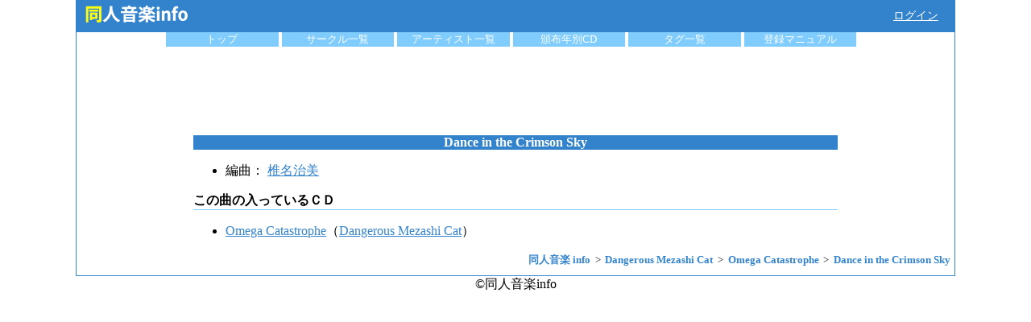

--- FILE ---
content_type: text/html; charset=UTF-8
request_url: https://www.dojin-music.info/song/137989
body_size: 1651
content:
<!DOCTYPE html>
<html lang="ja">
<head>
    <!-- Global site tag (gtag.js) - Google Analytics -->
    <script async src="https://www.googletagmanager.com/gtag/js?id=UA-3045582-3"></script>
    <script>
      window.dataLayer = window.dataLayer || [];

      function gtag() {
        dataLayer.push(arguments);
      }

      gtag('js', new Date());

      gtag('config', 'UA-3045582-3');
    </script>
    <meta charset="utf-8">
    <meta name="viewport" content="width=device-width, initial-scale=1, shrink-to-fit=no">
    <title>[楽曲]Dance in the Crimson Sky（Dangerous Mezashi Cat：Omega Catastrophe） | 同人音楽info</title>

        <meta name="description" content="Dangerous Mezashi CatのOmega Catastrophe収録のDance in the Crimson Skyの情報などを掲載"/>
    <meta name="keywords"
          content="Dance in the Crimson Sky,Omega Catastrophe,同人音楽"/>

        <meta name="twitter:card" content="summary"/>
    <meta name="twitter:site" content="DoujinMusicInfo"/>
    <meta property="og:url" content="https://www.dojin-music.info/song/137989"/>
    <meta property="og:type" content="article"/>
    <meta property="og:title" content="[楽曲]Dance in the Crimson Sky（Dangerous Mezashi Cat：Omega Catastrophe） | 同人音楽info"/>
    <meta property="og:description" content="Dangerous Mezashi CatのOmega Catastrophe収録のDance in the Crimson Skyの情報などを掲載"/>
    <meta property="og:site_name" content="同人音楽info"/>

    <meta property="og:image" content="https://www.dojin-music.info/img/logo_big.png"/>

    <meta http-equiv="Content-Script-Type" content="text/javascript"/>
            <script src="/js/vue.min.js"></script>
        <link rel="stylesheet" href="/css/main.css">
            <script type="application/ld+json">
            {"@context":"http:\/\/schema.org","@type":"BreadcrumbList","itemListElement":[{"@type":"ListItem","position":1,"item":{"@id":"https:\/\/www.dojin-music.info\/","name":"\u540c\u4eba\u97f3\u697d info"}},{"@type":"ListItem","position":2,"item":{"@id":"https:\/\/www.dojin-music.info\/circle\/157","name":"Dangerous Mezashi Cat"}},{"@type":"ListItem","position":3,"item":{"@id":"https:\/\/www.dojin-music.info\/cd\/18913","name":"Omega Catastrophe"}},{"@type":"ListItem","position":4,"item":{"@id":"https:\/\/www.dojin-music.info\/song\/137989","name":"Dance in the Crimson Sky"}}]}        </script>
    
</head>
<body>
<div id="container">

    <header id="header">
        <div id="header_top">
            <a href="/"><img src="/img/logo.png" alt="同人音楽info ロゴ" width="150" height="35"/></a>

                        <div class="loginMenu"><a href="/login/twitter?ref=%2Fsong%2F137989"
                                      rel="nofollow">ログイン</a></div>
                    </div>

        <ul id="menu">
            <li><a href="/">トップ</a></li>
            <li><a href="/circle">サークル一覧</a></li>
            <li><a href="/artist">アーティスト一覧</a></li>
            <li><a href="/year">頒布年別CD</a></li>
            <li><a href="/tags">タグ一覧</a></li>
            <li>
                <a href="/manual">登録マニュアル</a>
            </li>
        </ul>
    </header>

    <div id="content">
        
    <div id="song_detail">

        <div id="common_ad_head_box">
    <script async src="https://pagead2.googlesyndication.com/pagead/js/adsbygoogle.js"></script>
    <!-- dojin_head -->
    <ins class="adsbygoogle ad_responsive_1"
         style="display:block"
         data-ad-client="ca-pub-6705114391833321"
         data-ad-slot="4178089366"></ins>
    <script>
        (adsbygoogle = window.adsbygoogle || []).push({});
    </script>
</div>

        <h1>Dance in the Crimson Sky</h1>

        <article>
            
            
                        <ul>
                <li>
                                                                                                                                                                                                                                                                            編曲：
                                                                                                                                                                    <a href="/artist/235">椎名治美</a>&nbsp;
                                                                                                                                                                                                                                                                
                                    </li>
            </ul>
            
            <h2 class="sub_title">この曲の入っているＣＤ</h2>
            <ul>
                                <li><a href="/cd/18913">Omega Catastrophe</a>（<a href="/circle/157/">Dangerous Mezashi Cat</a>）</li>
                            </ul>
        </article>
    </div>
    </div>

            <ol class="breadcrumb">
                            <li>
                    <a href="https://www.dojin-music.info/">
                        <span>同人音楽 info</span>
                    </a>
                </li>
                            <li>
                    <a href="https://www.dojin-music.info/circle/157">
                        <span>Dangerous Mezashi Cat</span>
                    </a>
                </li>
                            <li>
                    <a href="https://www.dojin-music.info/cd/18913">
                        <span>Omega Catastrophe</span>
                    </a>
                </li>
                            <li>
                    <a href="https://www.dojin-music.info/song/137989">
                        <span>Dance in the Crimson Sky</span>
                    </a>
                </li>
                    </ol>
    </div>
<footer>
    &copy;同人音楽info
</footer>
</body>
</html>


--- FILE ---
content_type: text/html; charset=utf-8
request_url: https://www.google.com/recaptcha/api2/aframe
body_size: 267
content:
<!DOCTYPE HTML><html><head><meta http-equiv="content-type" content="text/html; charset=UTF-8"></head><body><script nonce="womN2t73RzfXWa-rpHrVCQ">/** Anti-fraud and anti-abuse applications only. See google.com/recaptcha */ try{var clients={'sodar':'https://pagead2.googlesyndication.com/pagead/sodar?'};window.addEventListener("message",function(a){try{if(a.source===window.parent){var b=JSON.parse(a.data);var c=clients[b['id']];if(c){var d=document.createElement('img');d.src=c+b['params']+'&rc='+(localStorage.getItem("rc::a")?sessionStorage.getItem("rc::b"):"");window.document.body.appendChild(d);sessionStorage.setItem("rc::e",parseInt(sessionStorage.getItem("rc::e")||0)+1);localStorage.setItem("rc::h",'1766018086567');}}}catch(b){}});window.parent.postMessage("_grecaptcha_ready", "*");}catch(b){}</script></body></html>